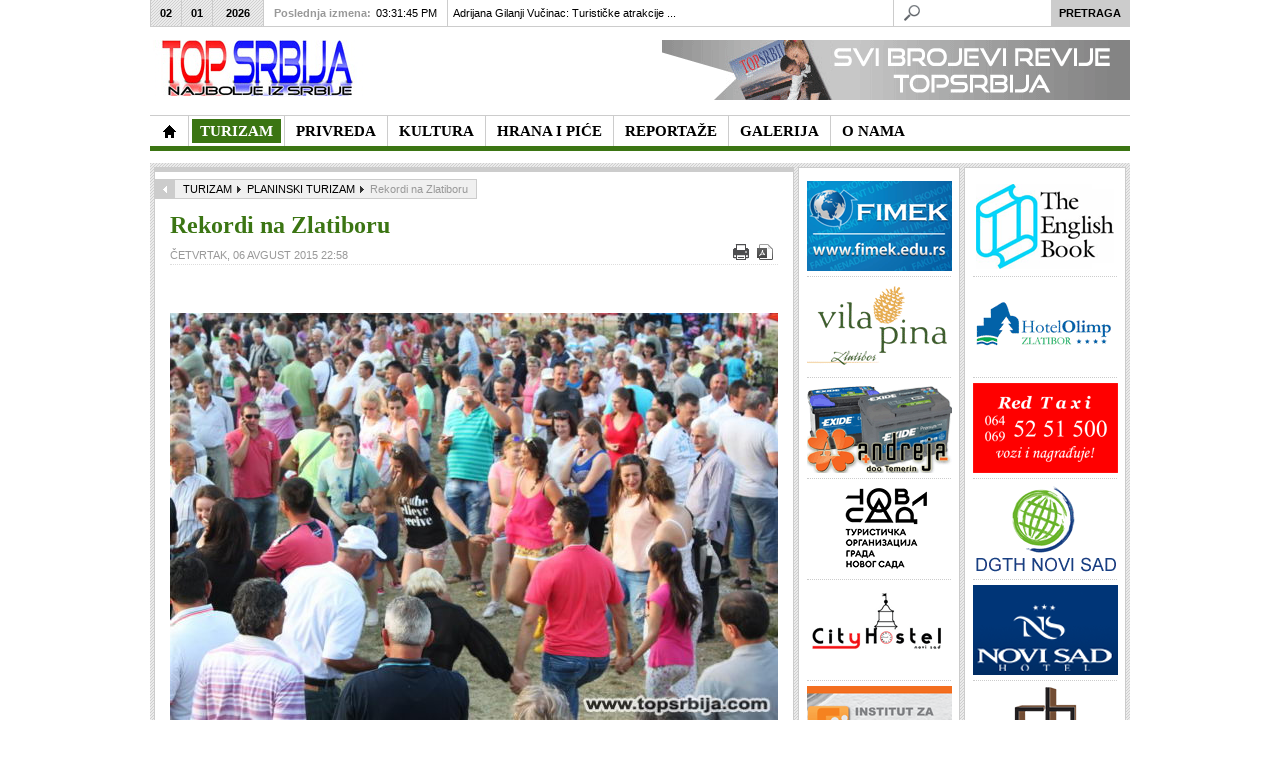

--- FILE ---
content_type: text/html; charset=utf-8
request_url: https://www.topsrbija.com/index.php?option=com_content&view=article&id=5837:rekordi-na-zlatiboru&catid=317:planinski-turizam&Itemid=557
body_size: 14145
content:
<!DOCTYPE html PUBLIC "-//W3C//DTD XHTML 1.0 Transitional//EN" "http://www.w3.org/TR/xhtml1/DTD/xhtml1-transitional.dtd">

<html xmlns="http://www.w3.org/1999/xhtml" xml:lang="sr-yu" lang="sr-yu">

<head><link rel="stylesheet" type="text/css" href="/plugins/editors/jckeditor/typography/typography.php"/>
	<script type="text/javascript">
var siteurl='/';
var tmplurl='/templates/ja_teline_iv/';
var isRTL = false;
</script>

  <meta http-equiv="content-type" content="text/html; charset=utf-8" />
  <meta name="robots" content="index, follow" />
  <meta name="keywords" content="Top Srbija, topsrbija, najbolje, najbolji, srbiji, turizam, hrana, pice, kultura, privreda" />
  <meta name="title" content="Rekordi na Zlatiboru" />
  <meta name="description" content=" Spas od vrućine koja je na Zlatiboru mnogo podnošljivija,  jer je temperature čak za 10 stepeni manja nego u gradu,  potražili su brojni turisti.  Mnogi od njih došli su da uživaju u šetnji i" />
  <meta name="generator" content="Joomla! 1.5 - Open Source Content Management" />
  <title>Rekordi na Zlatiboru</title>
  <link rel="stylesheet" href="/index.php?jat3action=gzip&amp;jatype=css&amp;jafile=t3-assets%2Fcss1f3f8.css&amp;option=com_content&amp;Itemid=557" type="text/css" />
  <link rel="stylesheet" href="/index.php?jat3action=gzip&amp;jatype=css&amp;jafile=t3-assets%2Fcssbaced.css%3Fv%3D3&amp;option=com_content&amp;Itemid=557" type="text/css" />
  <script type="text/javascript" src="/t3-assets/js47c67.js"></script>




<link href="/templates/ja_teline_iv/images/favicon.ico" rel="shortcut icon" type="image/x-icon" />
		
	<link rel="stylesheet" type="text/css" href="http://fonts.googleapis.com/css?family=Droid+Serif|OFL+Sorts+Mill+Goudy+TT" />

<style type="text/css">
/*dynamic css*/
	#ja-splitmenu,
	#jasdl-mainnav,
	#ja-cssmenu li,
	#ja-megamenu ul.level0
	{font-family: 'OFL Sorts Mill Goudy TT';}
	div.ja-moduletable h3, div.moduletable h3,
	div.ja-module h3, div.module h3
	{font-family: 'Droid Serif';text-align: center;}

	body.bd .main {width: 980;}
	body.bd #ja-wrapper {min-width: 980;}
</style>
	<script type="text/javascript" > var GB_ROOT_DIR = "https://www.topsrbija.com/plugins/system/plg_japopup/greybox/"; </script>
<script src="https://www.topsrbija.com/plugins/system/plg_japopup/greybox/js/AJS.js" type="text/javascript" ></script>
<script src="https://www.topsrbija.com/plugins/system/plg_japopup/greybox/js/AJS_fx.js" type="text/javascript" ></script>
<script src="https://www.topsrbija.com/plugins/system/plg_japopup/greybox/js/gb_scripts.js" type="text/javascript" ></script>
<link href="https://www.topsrbija.com/plugins/system/plg_japopup/greybox/css/gb_styles.css" type="text/css" rel="stylesheet" />
</head>

<body id="bd" class="bd fs3 com_content">
<div id="ja-wrapper">
	<a name="Top" id="Top"></a>
	
					<div id="ja-header" class="wrap ">		
				
			
					<div class="main clearfix">
		
				
		<h1 class="logo"><a href="http://topsrbija.com" style="display:none;">- NAJBOLJE IZ SRBIJE -</a>
		<a href="/index.php" title="Top Srbija"><span>Top Srbija</span></a>
	</h1>
		
	<div class="ja-header-r">
		<p>
	<a href="http://www.topsrbija.com/index.php?option=com_content&amp;view=article&amp;id=2722&amp;Itemid=391" target="_self" title=""><img alt="Predstavljamo najbolje iz oblasti privrede, turizma, hrane i pića, kulture, donosimo interesantne reportaže uz veliki broj fotografija u našoj galeriji. Posetite nas!" border="0" src="/images/banners/baner-ts8a.gif" style="float: right; border: 0pt none;" /></a></p>
	</div>		 
		
				
					</div>
		
			
				</div>		
				<div id="ja-topmegamenu" class="wrap ">		
				
			
					<div class="main clearfix">
		
				
		<div id="ja-topnav" class="clearfix">
	</div>
		 
		
				
					</div>
		
			
				</div>				<div id="ja-mainnav" class="wrap ">		
				
			
					<div class="main clearfix">
		
				
		<div class="ja-megamenu clearfix" id="ja-megamenu">
<ul class="megamenu level0"><li  class="mega first home"><a href="/"  class="mega first home" id="menu371" title="TopSrbija - Najbolje iz Srbije"><span class="menu-title">TopSrbija - Najbolje iz Srbije</span></a></li><li  class="mega haschild active"><a href="/index.php?option=com_content&amp;view=section&amp;layout=blog&amp;id=13&amp;Itemid=457"  class="mega haschild active" id="menu457" title="TURIZAM"><span class="menu-title">TURIZAM</span></a><div class="childcontent cols3 ">
<div class="childcontent-inner-wrap">
<div class="childcontent-inner clearfix" style="width: 600px;"><div class="megacol column1 first" style="width: 200px;"><ul class="megamenu level1"><li  class="mega first"><a href="/index.php?option=com_content&amp;view=category&amp;layout=blog&amp;id=294&amp;Itemid=554"  class="mega first" id="menu554" title="TURISTIČKE ORGANIZACIJE"><span class="menu-title">TURISTIČKE ORGANIZACIJE</span></a></li><li  class="mega active"><a href="/index.php?option=com_content&amp;view=category&amp;layout=blog&amp;id=317&amp;Itemid=557"  class="mega active" id="menu557" title="PLANINSKI TURIZAM"><span class="menu-title">PLANINSKI TURIZAM</span></a></li></ul></div><div class="megacol column2" style="width: 200px;"><ul class="megamenu level1"><li  class="mega first"><a href="/index.php?option=com_content&amp;view=category&amp;layout=blog&amp;id=300&amp;Itemid=553"  class="mega first" id="menu553" title="BANJE"><span class="menu-title">BANJE</span></a></li><li  class="mega"><a href="/index.php?option=com_content&amp;view=category&amp;layout=blog&amp;id=319&amp;Itemid=558"  class="mega" id="menu558" title="SEOSKI TURIZAM"><span class="menu-title">SEOSKI TURIZAM</span></a></li></ul></div><div class="megacol column3 last" style="width: 200px;"><ul class="megamenu level1"><li  class="mega first"><a href="/index.php?option=com_content&amp;view=category&amp;layout=blog&amp;id=307&amp;Itemid=556"  class="mega first" id="menu556" title="HOTELI"><span class="menu-title">HOTELI</span></a></li><li  class="mega"><a href="/index.php?option=com_content&amp;view=category&amp;layout=blog&amp;id=321&amp;Itemid=559"  class="mega" id="menu559" title="ZDRAVSTVENI TURIZAM"><span class="menu-title">ZDRAVSTVENI TURIZAM</span></a></li></ul></div></div>
</div></div></li><li  class="mega haschild"><a href="/index.php?option=com_content&amp;view=section&amp;layout=blog&amp;id=14&amp;Itemid=419"  class="mega haschild" id="menu419" title="PRIVREDA"><span class="menu-title">PRIVREDA</span></a><div class="childcontent cols3 ">
<div class="childcontent-inner-wrap">
<div class="childcontent-inner clearfix" style="width: 600px;"><div class="megacol column1 first" style="width: 200px;"><ul class="megamenu level1"><li  class="mega first"><a href="/index.php?option=com_content&amp;view=category&amp;layout=blog&amp;id=305&amp;Itemid=560"  class="mega first" id="menu560" title="INSTITUCIJE"><span class="menu-title">INSTITUCIJE</span></a></li></ul></div><div class="megacol column2" style="width: 200px;"><ul class="megamenu level1"><li  class="mega first"><a href="/index.php?option=com_content&amp;view=category&amp;layout=blog&amp;id=306&amp;Itemid=561"  class="mega first" id="menu561" title="PREDSTAVLJAMO"><span class="menu-title">PREDSTAVLJAMO</span></a></li></ul></div><div class="megacol column3 last" style="width: 200px;"><ul class="megamenu level1"><li  class="mega first"><a href="/index.php?option=com_content&amp;view=category&amp;layout=blog&amp;id=301&amp;Itemid=562"  class="mega first" id="menu562" title="FONDOVI"><span class="menu-title">FONDOVI</span></a></li></ul></div></div>
</div></div></li><li  class="mega haschild"><a href="/index.php?option=com_content&amp;view=section&amp;layout=blog&amp;id=12&amp;Itemid=414"  class="mega haschild" id="menu414" title="KULTURA"><span class="menu-title">KULTURA</span></a><div class="childcontent cols3 ">
<div class="childcontent-inner-wrap">
<div class="childcontent-inner clearfix" style="width: 600px;"><div class="megacol column1 first" style="width: 200px;"><ul class="megamenu level1"><li  class="mega first"><a href="/index.php?option=com_content&amp;view=category&amp;layout=blog&amp;id=320&amp;Itemid=563"  class="mega first" id="menu563" title="KULTURNA BAŠTINA"><span class="menu-title">KULTURNA BAŠTINA</span></a></li><li  class="mega"><a href="/index.php?option=com_content&amp;view=category&amp;layout=blog&amp;id=308&amp;Itemid=564"  class="mega" id="menu564" title="MUZIKA"><span class="menu-title">MUZIKA</span></a></li></ul></div><div class="megacol column2" style="width: 200px;"><ul class="megamenu level1"><li  class="mega first"><a href="/index.php?option=com_content&amp;view=category&amp;layout=blog&amp;id=314&amp;Itemid=565"  class="mega first" id="menu565" title="LIČNOSTI"><span class="menu-title">LIČNOSTI</span></a></li><li  class="mega"><a href="/index.php?option=com_content&amp;view=category&amp;layout=blog&amp;id=309&amp;Itemid=566"  class="mega" id="menu566" title="IZLOŽBE"><span class="menu-title">IZLOŽBE</span></a></li></ul></div><div class="megacol column3 last" style="width: 200px;"><ul class="megamenu level1"><li  class="mega first"><a href="/index.php?option=com_content&amp;view=category&amp;layout=blog&amp;id=322&amp;Itemid=567"  class="mega first" id="menu567" title="OBELEŽAVANJA"><span class="menu-title">OBELEŽAVANJA</span></a></li></ul></div></div>
</div></div></li><li  class="mega haschild"><a href="/index.php?option=com_content&amp;view=section&amp;layout=blog&amp;id=11&amp;Itemid=410"  class="mega haschild" id="menu410" title="HRANA I PIĆE"><span class="menu-title">HRANA I PIĆE</span></a><div class="childcontent cols3 ">
<div class="childcontent-inner-wrap">
<div class="childcontent-inner clearfix" style="width: 600px;"><div class="megacol column1 first" style="width: 200px;"><ul class="megamenu level1"><li  class="mega first"><a href="/index.php?option=com_content&amp;view=category&amp;layout=blog&amp;id=311&amp;Itemid=568"  class="mega first" id="menu568" title="HRANA"><span class="menu-title">HRANA</span></a></li></ul></div><div class="megacol column2" style="width: 200px;"><ul class="megamenu level1"><li  class="mega first"><a href="/index.php?option=com_content&amp;view=category&amp;layout=blog&amp;id=297&amp;Itemid=569"  class="mega first" id="menu569" title="VINO"><span class="menu-title">VINO</span></a></li></ul></div><div class="megacol column3 last" style="width: 200px;"><ul class="megamenu level1"><li  class="mega first"><a href="/index.php?option=com_content&amp;view=category&amp;layout=blog&amp;id=298&amp;Itemid=570"  class="mega first" id="menu570" title="RAKIJA"><span class="menu-title">RAKIJA</span></a></li></ul></div></div>
</div></div></li><li  class="mega haschild"><a href="/index.php?option=com_content&amp;view=section&amp;layout=blog&amp;id=16&amp;Itemid=400"  class="mega haschild" id="menu400" title="REPORTAŽE"><span class="menu-title">REPORTAŽE</span></a><div class="childcontent cols3 ">
<div class="childcontent-inner-wrap">
<div class="childcontent-inner clearfix" style="width: 600px;"><div class="megacol column1 first" style="width: 200px;"><ul class="megamenu level1"><li  class="mega first"><a href="/index.php?option=com_content&amp;view=category&amp;layout=blog&amp;id=304&amp;Itemid=571"  class="mega first" id="menu571" title="PREDSTAVLJAMO"><span class="menu-title">PREDSTAVLJAMO</span></a></li><li  class="mega"><a href="/index.php?option=com_content&amp;view=category&amp;layout=blog&amp;id=303&amp;Itemid=572"  class="mega" id="menu572" title="MANIFESTACIJE"><span class="menu-title">MANIFESTACIJE</span></a></li></ul></div><div class="megacol column2" style="width: 200px;"><ul class="megamenu level1"><li  class="mega first"><a href="/index.php?option=com_content&amp;view=category&amp;layout=blog&amp;id=310&amp;Itemid=573"  class="mega first" id="menu573" title="NAJAVA"><span class="menu-title">NAJAVA</span></a></li><li  class="mega"><a href="/index.php?option=com_content&amp;view=category&amp;layout=blog&amp;id=318&amp;Itemid=574"  class="mega" id="menu574" title="AKTUELNO"><span class="menu-title">AKTUELNO</span></a></li></ul></div><div class="megacol column3 last" style="width: 200px;"><ul class="megamenu level1"><li  class="mega first"><a href="/index.php?option=com_content&amp;view=category&amp;layout=blog&amp;id=299&amp;Itemid=575"  class="mega first" id="menu575" title="PRISUSTVOVALI SMO"><span class="menu-title">PRISUSTVOVALI SMO</span></a></li></ul></div></div>
</div></div></li><li  class="mega"><a href="/index.php?option=com_content&amp;view=category&amp;layout=blog&amp;id=312&amp;Itemid=544"  class="mega" id="menu544" title="GALERIJA"><span class="menu-title">GALERIJA</span></a></li><li  class="mega last"><a href="/index.php?option=com_content&amp;view=article&amp;id=1555&amp;Itemid=391"  class="mega last" id="menu391" title="O NAMA"><span class="menu-title">O NAMA</span></a></li></ul>
</div>			<script type="text/javascript">
			var megamenu = new jaMegaMenuMoo ('ja-megamenu', {
				'bgopacity': 0, 
				'delayHide': 300, 
				'slide': 0, 
				'fading': 0,
				'direction':'down',
				'action':'mouseover',
				'tips': false,
				'duration': 300,
				'hidestyle': 'fastwhenshow'
			});			
			</script>
			<!-- jdoc:include type="menu" level="0" / -->

<ul class="no-display">
    <li><a href="#ja-content" title="Skip to content">Skip to content</a></li>
</ul>		 
		
				
					</div>
		
			
				</div>		
								<div id="ja-topbar" class="wrap ">		
				
			
					<div class="main clearfix">
		
				
		<p class="ja-day clearfix">
	  <span class="day">Sun</span><span class="month">02</span><span class="date">01</span><span class="year">2026</span>	</p>
	 
	<p class="ja-updatetime"><span>Poslednja izmena:</span><em>03:31:45 PM</em></p>
	
			


	<div   id="jalh-modid218" class="ja-headlines ">
		<div style="white-space:nowrap; " id="jahl-wapper-items-jalh-modid218">
		<!-- HEADLINE CONTENT -->
		
		
				<div class="ja-headlines-item jahl-verticald" style="visibility:visible">
					<a  title="&nbsp;&nbsp;&nbsp;&nbsp;&nbsp;&nbsp;&nbsp;&nbsp;&nbsp;&nbsp;&nbsp; Turistička organizacija opštine Temerin (TOOT) je u punom sastavu podržala dešavanja u nikada punijem Sportskom centru Temerina povodom XXVIII Međunarodnog januarskog sajma vina održanog 24. januara u organizaciji udruženja �..."  href="/index.php?option=com_content&amp;view=article&amp;id=12506:adrijana-gilanji-vuinac-turistike-atrakcije-temerina-koje-treba-da-otkrijete-&amp;catid=294:to&amp;Itemid=554"><span>Adrijana Gilanji Vučinac: Turističke atrakcije ...</span>
					</a> 
				</div>
		
				<div class="ja-headlines-item jahl-verticald" style="visibility:hidden">
					<a  title="&nbsp;&nbsp;&nbsp;&nbsp;&nbsp;&nbsp;&nbsp;&nbsp;&nbsp;&nbsp;&nbsp; Mirko Marić, predsednik Udruženja vinogradara i voćara "Stari podrumi" iz Crvenke, opština Kula, kao iskusan vinar, sa svojim prijateljima redovan je učesnik Međunarodnog januarskog sajma vina u Temerinu, koji je i ove 2026. go..."  href="/index.php?option=com_content&amp;view=article&amp;id=12505:mirko-mari-najavio-otvaranje-idealnih-vinskih-mesta-crvenkinih-vinskih-podruma-&amp;catid=297:vino&amp;Itemid=569"><span>Mirko Marić najavio otvaranje Idealnih vinskih m...</span>
					</a> 
				</div>
		
				<div class="ja-headlines-item jahl-verticald" style="visibility:hidden">
					<a  title="&nbsp;&nbsp;&nbsp;&nbsp;&nbsp;&nbsp;&nbsp;&nbsp;&nbsp;&nbsp;&nbsp; Milan Jarić, zamenik pokrajinskog sekretara za privredu i turizam je ispred Pokrajinskog sekretarijata posetio 28. Međunarodni januarski sajam vina u organizaciji udruženja “Društva prijatelja bašte” u Temerinu, održan u su..."  href="/index.php?option=com_content&amp;view=article&amp;id=12504:milan-jari-sajam-vina-u-temerinu-je-manifestacija-uivanja-u-dobrim-ukusima&amp;catid=297:vino&amp;Itemid=569"><span>Milan Jarić: Sajam vina u Temerinu je manifestac...</span>
					</a> 
				</div>
		
				<div class="ja-headlines-item jahl-verticald" style="visibility:hidden">
					<a  title="&nbsp;&nbsp;&nbsp;&nbsp;&nbsp;&nbsp;&nbsp;&nbsp;&nbsp;&nbsp;&nbsp; Svaka vinska godina u Srbiji započinje prvim vinskim sajmom u Temerinu, ove godine održanom 24. januara u Sportskom centru Temerin. XXVIII Međunarodni januarski sajam vina u organizaciji Udruženja “Društva prijatelja bašte”..."  href="/index.php?option=com_content&amp;view=article&amp;id=12503:ak-260-zlatnih-medalja-od-611-uzoraka-vina-na-xxviii-meunarodnom-sajmu-vina-u-temerinu-&amp;catid=297:vino&amp;Itemid=569"><span>Čak 260 zlatnih medalja od 611 uzoraka vina na X...</span>
					</a> 
				</div>
		
				<div class="ja-headlines-item jahl-verticald" style="visibility:hidden">
					<a  title="&nbsp;&nbsp;&nbsp;&nbsp;&nbsp;&nbsp;&nbsp;&nbsp; Palata pravosuđa u Zrenjaninu - monumentalni simbol zakona i reda

	&nbsp;&nbsp;&nbsp;&nbsp;&nbsp;&nbsp;&nbsp;&nbsp;&nbsp;&nbsp;&nbsp; Na obali Begeja, u okviru zaštićenog starog gradskog jezgra Zrenjanina, uzdiže se Palata pravosuđa - jedno od..."  href="/index.php?option=com_content&amp;view=article&amp;id=12501:reprezentativna-zdanja-grada-zrenjanina&amp;catid=294:to&amp;Itemid=554"><span>Reprezentativna zdanja grada Zrenjanina</span>
					</a> 
				</div>
		
				<div class="ja-headlines-item jahl-verticald" style="visibility:hidden">
					<a  title="&nbsp;&nbsp;&nbsp;&nbsp;&nbsp;&nbsp;&nbsp;&nbsp;&nbsp;&nbsp;&nbsp; Ljubiteljima istorije, kulture, prirode i tradicije Donjeg Srema dostupan je novi sajt Turističke organizacije opštine Pećinci – Visit Pećinci."  href="/index.php?option=com_content&amp;view=article&amp;id=12500:dostupan-je-novi-sajt-turistike-organizacije-optine-peinci-wwwvisitpecincirs-&amp;catid=294:to&amp;Itemid=554"><span>Dostupan je novi sajt Turističke organizacije op...</span>
					</a> 
				</div>
		
				<div class="ja-headlines-item jahl-verticald" style="visibility:hidden">
					<a  title="&nbsp;&nbsp;&nbsp;&nbsp;&nbsp;&nbsp;&nbsp;&nbsp;&nbsp;&nbsp;&nbsp; Poslenjih dana stare, 2025. godine, Zrenjanin - Prestonica kulture Srbije 2025. privela je kraju svoje projekte koji su obeležili prethodni period. Kao i ranijih godina, osim da bi ispoštovali kolege i promocije uobičajenih turist..."  href="/index.php?option=com_content&amp;view=article&amp;id=12499:zrenjanin-u-titularnoj-godini-kulturne-prestonice-srbije-&amp;catid=294:to&amp;Itemid=554"><span>Zrenjanin u titularnoj godini kulturne prestonice...</span>
					</a> 
				</div>
		
				<div class="ja-headlines-item jahl-verticald" style="visibility:hidden">
					<a  title="&nbsp;&nbsp;&nbsp;&nbsp;&nbsp;&nbsp;&nbsp;&nbsp;&nbsp;&nbsp;&nbsp; Zrenjanin je tokom 2025. godine, kao Prestonica kulture Srbije, započeo kreiranje novog kulturnog identiteta grada. Od početka godine institucije, umetnici i organizacije zajedno su stvarali sadržaje koji su obuhvatili pozorište,..."  href="/index.php?option=com_content&amp;view=article&amp;id=12498:kultura-kao-pokreta-kako-je-zrenjanin-2025-promenio-ritam-grada&amp;catid=320:manastiri&amp;Itemid=563"><span>Kultura kao pokretač: Kako je Zrenjanin 2025. pr...</span>
					</a> 
				</div>
		
				<div class="ja-headlines-item jahl-verticald" style="visibility:hidden">
					<a  title="&nbsp;&nbsp;&nbsp;&nbsp;&nbsp;&nbsp;&nbsp;&nbsp;&nbsp;&nbsp;&nbsp; Edukacija, razmena znanja, učenje na praktičnim iskustvima od velikog su značaja kako bi se prevazilazili izazovi koji postoje na tržištu agrobiznisa, i generalno u ekonomiji. Privedne komore Vojvodine (PKV) kao važnu ističe s..."  href="/index.php?option=com_content&amp;view=article&amp;id=12497:dunavska-farma-novi-robni-znak&amp;catid=305:institucije&amp;Itemid=560"><span>Dunavska farma - novi robni znak</span>
					</a> 
				</div>
		
				<div class="ja-headlines-item jahl-verticald" style="visibility:hidden">
					<a  title="&nbsp;&nbsp;&nbsp;&nbsp;&nbsp;&nbsp;&nbsp;&nbsp;&nbsp;&nbsp;&nbsp; Turistička organizacija Zlatibor nalazi se među apsolutnim liderima digitalne promocije u Srbiji sa više od 100.000 pratilaca na 3 društvene mreže. Izuzetni rezultati koji se beleže na društvenim mrežama potvrđuju poziciju T..."  href="/index.php?option=com_content&amp;view=article&amp;id=12496:turistika-organizacija-zlatibor-meu-apsolutnim-liderima-digitalne-promocije-u-srbiji&amp;catid=317:planinski-turizam&amp;Itemid=557"><span>Turistička organizacija Zlatibor među apsolutni...</span>
					</a> 
				</div>
		
				<div class="ja-headlines-item jahl-verticald" style="visibility:hidden">
					<a  title="&nbsp;&nbsp;&nbsp;&nbsp;&nbsp;&nbsp;&nbsp;&nbsp;&nbsp;&nbsp;&nbsp; Organizatori Međunrodnog januarskog sajma vina, Udruženje&nbsp;DRUŠTVO PRIJATELJA BAŠTE TEMERIN, poziva sve vinogradare, vinare i ljubitelje ovog plemenitog pića da učestvuju i posete jedan od najvećih sajmova vina u regionu."  href="/index.php?option=com_content&amp;view=article&amp;id=12495:pozvani-ste-na-xxviii-meunarodni-januarski-sajam-vina-u-temerinu-24-januara&amp;catid=297:vino&amp;Itemid=569"><span>Pozvani ste na XXVIII Međunarodni januarski saja...</span>
					</a> 
				</div>
		
				<div class="ja-headlines-item jahl-verticald" style="visibility:hidden">
					<a  title="&nbsp;&nbsp;&nbsp;&nbsp;&nbsp;&nbsp;&nbsp;&nbsp;&nbsp;&nbsp;&nbsp; Put odjedne od najlepših boutique vinarije do kuće vina koja uspostavlja najsavremenije svetske modele vinskog turizma - vinarije Veritas Ćuković, prešla je za deceniju i po. Po oceni vinskih stručnjaka to je kratko vreme, sumi..."  href="/index.php?option=com_content&amp;view=article&amp;id=12494:vinarija-veritas-ukovi-kreacija-novog-iskustva-i-promene-u-turistikoj-ponudi&amp;catid=297:vino&amp;Itemid=569"><span>Vinarija Veritas Ćuković: Kreacija novog iskust...</span>
					</a> 
				</div>
		
				<div class="ja-headlines-item jahl-verticald" style="visibility:hidden">
					<a  title="&nbsp;&nbsp;&nbsp;&nbsp;&nbsp;&nbsp;&nbsp;&nbsp; - Svaki grad se razvija na bazi svojih privrednih aktivnosti a integralni deo sremskokarlovačke privrede je turizam. Čak, usudio bih se da kažem, temelj razvoja grada, zbog čega je Turistička organizacija opštine Sremskih Karlovaca od strateško..."  href="/index.php?option=com_content&amp;view=article&amp;id=12493:nova-dimenzija-turistike-privrede-&amp;catid=294:to&amp;Itemid=554"><span>Nova dimenzija turističke privrede  </span>
					</a> 
				</div>
		
				<div class="ja-headlines-item jahl-verticald" style="visibility:hidden">
					<a  title="&nbsp;&nbsp;&nbsp;&nbsp;&nbsp;&nbsp;&nbsp;&nbsp;&nbsp;&nbsp;&nbsp; Subotica je jedan od turistički najatraktivnijih gradova u Srbiji: po svojoj istoriji, vrednim i u arhitektonskom smislu značajnim građevinama, kulturnim obeležjima, svom okruženju i položaju, negovanju tradicije, gastronomiji,..."  href="/index.php?option=com_content&amp;view=article&amp;id=12492:subotica-grad-istaknutih-razliitosti-i-prepoznatljivog-imida-&amp;catid=294:to&amp;Itemid=554"><span>Subotica - grad istaknutih različitosti i prepoz...</span>
					</a> 
				</div>
		
				<div class="ja-headlines-item jahl-verticald" style="visibility:hidden">
					<a  title="&nbsp;&nbsp;&nbsp;&nbsp;&nbsp;&nbsp;&nbsp;&nbsp;&nbsp;&nbsp;&nbsp; Za Vršac kažu da je poseban grad, mesto na kojem se prisustvo čoveka beleži od praistorije, gde se spaja ravnica i planina, čiji je simbol KULA (iz XV veka) i čije je drugo ime “Grad pod Kulom”, smešten na Vršačkom bregu..."  href="/index.php?option=com_content&amp;view=article&amp;id=12490:otkrij-neotkriveno-lice-vrca-grada-ljubavi-vetra-i-vina&amp;catid=294:to&amp;Itemid=554"><span>Otkrij neotkriveno lice Vršca - grada ljubavi, v...</span>
					</a> 
				</div>
		
				<div class="ja-headlines-item jahl-verticald" style="visibility:hidden">
					<a  title="&nbsp;&nbsp;&nbsp;&nbsp;&nbsp;&nbsp;&nbsp;&nbsp;&nbsp;&nbsp;&nbsp; Opština Žabalj se strateški pozicionira kao sredina koja ne čeka priliku, već je sistematski gradi. Kroz savremeni turistički koncept Explore Žabalj, lokalni potencijali su objedinjeni u jasnu, tematski strukturisanu i međuna..."  href="/index.php?option=com_content&amp;view=article&amp;id=12489:explore-abalj-lokalna-ponuda-spremna-za-globalnu-publiku&amp;catid=294:to&amp;Itemid=554"><span>Explore Žabalj - lokalna ponuda spremna za globa...</span>
					</a> 
				</div>
		
				<div class="ja-headlines-item jahl-verticald" style="visibility:hidden">
					<a  title="&nbsp;&nbsp;&nbsp;&nbsp;&nbsp;&nbsp;&nbsp;&nbsp;&nbsp;&nbsp;&nbsp; Turistička organizacija Vojvodine je i tokom 2025. godine, aktivno radila na promociji destinacije i unapređenju turističke ponude AP Vojvodine. Turistički sadržaji Vojvodine predstavljeni su na brojnim domaćim i međunarodnim ..."  href="/index.php?option=com_content&amp;view=article&amp;id=12488:novim-vizuelnim-identitetom-turistika-organizacija-vojvodine-blia-turistima&amp;catid=294:to&amp;Itemid=554"><span>Novim vizuelnim identitetom Turistička organizac...</span>
					</a> 
				</div>
		
				<div class="ja-headlines-item jahl-verticald" style="visibility:hidden">
					<a  title="&nbsp;&nbsp;&nbsp;&nbsp;&nbsp;&nbsp;&nbsp;&nbsp;&nbsp;&nbsp;&nbsp; Sremski Karlovci,&nbsp;poznati po rodnim vinogradima i vinskim podrumima, velelepnim zdanjimabarokne arhitekture, duhovnom pravoslavnom nasleđu ("Srpski Sion"), tradiciji stvaranoj vekovima, na obroncima NP ”Fruška gora” i desn..."  href="/index.php?option=com_content&amp;view=article&amp;id=12487:sremski-karlovci-zasluuju-jo-vie-i-jo-bolje-&amp;catid=294:to&amp;Itemid=554"><span>Sremski Karlovci zaslužuju još više i još bol...</span>
					</a> 
				</div>
		
				<div class="ja-headlines-item jahl-verticald" style="visibility:hidden">
					<a  title="&nbsp;&nbsp;&nbsp;&nbsp;&nbsp;&nbsp;&nbsp;&nbsp;&nbsp;&nbsp;&nbsp; Medijsku nagradu za afirmaciju udruživanja u oblasti zadrugarstva koju pred kraj svake kalendarske godine dodeljuje Zadružni savez Vojvodine, ponela je mr Ljiiljana Petrović Vasić, magistra ekonomskih nauka (Poslovne finansije i ..."  href="/index.php?option=com_content&amp;view=article&amp;id=12486:mr-ljiljana-petrovi-vasi-novinarka-godine-u-izboru-zadrunog-saveza-vojvodine&amp;catid=305:institucije&amp;Itemid=560"><span>Mr Ljiljana Petrović Vasić - novinarka godine u...</span>
					</a> 
				</div>
		
				<div class="ja-headlines-item jahl-verticald" style="visibility:hidden">
					<a  title="&nbsp;&nbsp;&nbsp;&nbsp;&nbsp;&nbsp;&nbsp;&nbsp;&nbsp;&nbsp;&nbsp; Na tradicionalnom godišnjem skupu Zadružnog saveza Vojvodine (ZSV) koji se održava pred kraj godine uz prisustvo najuspešnijih predstavnika zadrugarstva, poslovnih partnera, uvaženih profesora/stručnjaka, predstavnika medija, p..."  href="/index.php?option=com_content&amp;view=article&amp;id=12485:predragu-uroviu-itopromet-mlin-ad-senta-plaketa-zsv-radislav-jovanov&amp;catid=305:institucije&amp;Itemid=560"><span>Predragu Đuroviću, Žitopromet Mlin AD Senta, p...</span>
					</a> 
				</div>
		
				<div class="ja-headlines-item jahl-verticald" style="visibility:hidden">
					<a  title="&nbsp;&nbsp;&nbsp;&nbsp;&nbsp;&nbsp;&nbsp;&nbsp;&nbsp;&nbsp;&nbsp; Tradicionalni godišnji skup Zadružnog saveza Vojvodine (ZSV) se u svojoj dosadašnjoj praksi potvrdio kao uspešno organizovan sistem i stub razvoja agrara. Održava se pred kraj godine kako bi se uz najuspešnije predstavnike zadr..."  href="/index.php?option=com_content&amp;view=article&amp;id=12484:godinji-skup-zsv-zadruge-grade-bolji-svet-&amp;catid=305:institucije&amp;Itemid=560"><span>Godišnji skup ZSV: Zadruge grade bolji svet	</span>
					</a> 
				</div>
		
				<div class="ja-headlines-item jahl-verticald" style="visibility:hidden">
					<a  title="&nbsp;&nbsp;&nbsp;&nbsp;&nbsp;&nbsp;&nbsp;&nbsp; - Uvek mi je zadovoljstvo da predstavim uspešne bivše studente FIMEK-a, Univerziteta Privredna akademija u Novom Sadu, kao što je ing. Nenad Kovačić, koji je uspešno odbranio master rad na temu - Razvoj intiligentnog multifunkcionalnog uređaja ..."  href="/index.php?option=com_content&amp;view=article&amp;id=12483:fimek-mladi-inovatori-kreiraju-budunost-sveta-&amp;catid=305:institucije&amp;Itemid=560"><span>FIMEK: Mladi inovatori kreiraju budućnost sveta </span>
					</a> 
				</div>
		
				<div class="ja-headlines-item jahl-verticald" style="visibility:hidden">
					<a  title="&nbsp;&nbsp;&nbsp;&nbsp;&nbsp;&nbsp;&nbsp;&nbsp;&nbsp;&nbsp;&nbsp; Na kraju svake kalendarske godine, Kulturno-prosvetno društvo “Jednota” iz Gložana, priređuje Božićno-novogodišnji koncert u susret praznikakojima se slavi rođenje Isusa Hristai raskošnom igrom i pesmom simbolično opraš..."  href="/index.php?option=com_content&amp;view=article&amp;id=12482:praznina-etnja-kpd-jednota-kroz-narodne-igre-i-pesme&amp;catid=304:predstavljamo&amp;Itemid=571"><span>Praznična šetnja KPD Jednota kroz narodne igre ...</span>
					</a> 
				</div>
		
				<div class="ja-headlines-item jahl-verticald" style="visibility:hidden">
					<a  title="&nbsp;&nbsp;&nbsp;&nbsp;&nbsp;&nbsp;&nbsp;&nbsp;&nbsp;&nbsp;&nbsp; Turistička organizacija opštine Pećinci, u Etno kući “Putnik” u Kupinovu, organizovala je edukativne radionice o značaju tradicionalne arhitekture, koje se sprovode u okviru projekta „Primena tradicionalnih zanatskih metod..."  href="/index.php?option=com_content&amp;view=article&amp;id=12481:too-peinci-edukativnim-radionicama-o-znaaju-tradicionalne-arhitekture&amp;catid=294:to&amp;Itemid=554"><span>TOO Pećinci edukativnim radionicama o značaju t...</span>
					</a> 
				</div>
		
				<div class="ja-headlines-item jahl-verticald" style="visibility:hidden">
					<a  title="&nbsp;&nbsp;&nbsp;&nbsp;&nbsp;&nbsp;&nbsp;&nbsp;&nbsp;&nbsp;&nbsp; Naselje Kelebija, nekada pusta (pustara), pominje se 1297. godine kao Kelym, smešteno tik uz srpsko-mađarski granični prelaz Kelebija - Tompa, 11 km od Subotice. Ovo je šumski i peščarski kraj, kojim na zapadnom delu preovladav..."  href="/index.php?option=com_content&amp;view=article&amp;id=12480:muzej-koija-ergela-kelebija-sve-to-niste-znali-o-konjima-i-koijama-&amp;catid=320:manastiri&amp;Itemid=563"><span>Muzej kočija Ergela Kelebija: Sve što niste zna...</span>
					</a> 
				</div>
		
				<div class="ja-headlines-item jahl-verticald" style="visibility:hidden">
					<a  title="&nbsp;&nbsp;&nbsp;&nbsp;&nbsp;&nbsp;&nbsp;&nbsp;&nbsp;&nbsp;&nbsp; Životna i radna biografija gospodina Svetozara Ikonova vezana je za Titel u koji je došao iz Melenaca 1968. Radio je u obrazovanju, kao politički aktivista, novinar, i ma čega se latio bilo je sa žarom, tražeći za druge ne za ..."  href="/index.php?option=com_content&amp;view=article&amp;id=12479:zanimljiva-dimenzija-ivota-svetozara-ikonova-&amp;catid=314:licnosti&amp;Itemid=565"><span>Zanimljiva dimenzija života Svetozara Ikonova   </span>
					</a> 
				</div>
		
				<div class="ja-headlines-item jahl-verticald" style="visibility:hidden">
					<a  title="&nbsp;&nbsp;&nbsp;&nbsp;&nbsp;&nbsp;&nbsp;&nbsp;&nbsp;&nbsp;&nbsp; Dugi niz godina receptivne turističke agencije, koje se bave dovođenjem stranih turista u Srbiju i na Balkan, posvećeno rade na organizaciji kulturnih, adrenalinskih i avanturističkih tura, nalaženju destinacija za odmor u seosk..."  href="/index.php?option=com_content&amp;view=article&amp;id=12478:vuk-tours-promocija-srbije-i-balkana-po-meri-stranih-turista&amp;catid=294:to&amp;Itemid=554"><span>Vuk Tours: Promocija Srbije i Balkana po meri str...</span>
					</a> 
				</div>
		
				<div class="ja-headlines-item jahl-verticald" style="visibility:hidden">
					<a  title="Publika je imala glavnu reč i izabrala najbolje

	&nbsp;&nbsp;&nbsp;&nbsp;&nbsp;&nbsp;&nbsp;&nbsp;&nbsp;&nbsp;&nbsp; &nbsp;Dobitnik nagrade “Turistički cvet” za 2025., je Turistička organizacija grada Subotice, najbolja u kategoriji turističke organiizacije u Srbiji. U obrazloženju se nav..."  href="/index.php?option=com_content&amp;view=article&amp;id=12477:turistiki-cvet-2025-za-turistiku-organizaciju-grada-subotice&amp;catid=294:to&amp;Itemid=554"><span>Turistički cvet 2025. za Turističku organizacij...</span>
					</a> 
				</div>
		
				<div class="ja-headlines-item jahl-verticald" style="visibility:hidden">
					<a  title="PMF -zajednica znanja, ljudi i ideja koje povezuju nauku i društvo

	Godišnji sastanak Marketinškog tima Prirodno-matematičkog fakulteta Univerziteta u Novom Sadu, održan 17. decembra, bio je mnogo više od formalnog pregleda aktivnosti u godini na izmaku. U susret izazovima koji su obeležil..."  href="/index.php?option=com_content&amp;view=article&amp;id=12476:samo-prirodno-na-pmf-u&amp;catid=305:institucije&amp;Itemid=560"><span>Samo prirodno na PMF-u</span>
					</a> 
				</div>
		
				<div class="ja-headlines-item jahl-verticald" style="visibility:hidden">
					<a  title="&nbsp;&nbsp;&nbsp;&nbsp;&nbsp;&nbsp;&nbsp;&nbsp;&nbsp;&nbsp;&nbsp;&nbsp;&nbsp;&nbsp;&nbsp; V Konferencija “Poljoprivrednik nove generacije“ u organizaciji istoimenog udruženja i podršku više od 50 agrarnih kompanija, održana je u utorak, 16. decembra, u Kongresnom centru „Master“ Novosad..."  href="/index.php?option=com_content&amp;view=article&amp;id=12475:budunost-je-na-poljoprivrednicima-nove-generacije&amp;catid=305:institucije&amp;Itemid=560"><span>Budućnost je na poljoprivrednicima nove generaci...</span>
					</a> 
				</div>
		
		
		<!-- //HEADLINE CONTENT -->
		</div>	
	</div>

<script type="text/javascript">
/* <![CDATA[ */
	//$(window).addEvent('domready', function(){
		// options setting
		var options = { box:$('jalh-modid218'), 
						items: $$('#jalh-modid218 .ja-headlines-item'), 
						mode: 'verticald', 
						wrapper:$('jahl-wapper-items-jalh-modid218'),
						buttons:{next: $$('.ja-headelines-next'), previous: $$('.ja-headelines-pre')},
						interval:3000,
						fxOptions : { duration: 400,
									  transition: Fx.Transitions.linear ,
									  wait: false }	};
 
		var jahl = new JANewSticker( options );						  
	// });
/* ]]> */	
</script>
		
		<div id="ja-search">
		
<form action="index.php"  method="post" class="search">
	<label for="mod_search_searchword">
		Pretraga	</label>
	<input name="searchword" id="mod_search_searchword" class="inputbox" type="text" size="25" value="" /><input type="submit" value="Pretraga" class="button"/>	<input type="hidden" name="option" value="com_search" />
	<input type="hidden" name="task"   value="search" />
</form>

	</div>		 
		
				
					</div>
		
			
				</div>		
				
	<!-- MAIN CONTAINER -->
	<div id="ja-container" class="wrap ja-r2">
					
			
					<div class="main">
		
				
		 
			<div class="main-inner1 clearfix">
				<div id="ja-mainbody" style="width:66%">
			<!-- CONTENT -->
			<div id="ja-main" style="width:100%">
			<div class="inner clearfix">
				
				
				
				<div id="ja-contentwrap" class="clearfix ">
					<div id="ja-content" class="column" style="width:100%">
						<div id="ja-current-content" class="column" style="width:100%">
														
														<div id="ja-content-main" class="ja-content-main clearfix">
								<div id="ja-navhelper-top">
	<div class="ja-breadcrums">
		<a href="javascript: history.go(-1)" class="ja-back-btn" title="Go back one page!"><span>Back</span></a>
		<span class="breadcrumbs pathway">
<a href="/index.php?option=com_content&amp;view=section&amp;layout=blog&amp;id=13&amp;Itemid=457" class="pathway">TURIZAM</a> <img src="/templates/ja_teline_iv/images/arrow.png" alt=""  /> <a href="/index.php?option=com_content&amp;view=category&amp;layout=blog&amp;id=317&amp;Itemid=557" class="pathway">PLANINSKI TURIZAM</a> <img src="/templates/ja_teline_iv/images/arrow.png" alt=""  /> <span class="name">Rekordi na Zlatiboru</span></span>
	</div>
</div>

<div class="item-page">


<h1 class="contentheading clearfix">
		<a href="/index.php?option=com_content&amp;view=article&amp;id=5837:rekordi-na-zlatiboru&amp;catid=317:planinski-turizam&amp;Itemid=557" class="contentpagetitle">
		Rekordi na Zlatiboru	</a>
	</h1>


<div class="article-tools clearfix">
	<dl class="article-info clearfix">
			<dd class="create">
						četvrtak, 06 avgust 2015 22:58		</dd>
	
		
	
		
	</dl>
	
		<ul class="actions">
					
						<li class="print-icon">
			<a href="/index.php?view=article&amp;catid=317%3Aplaninski-turizam&amp;id=5837%3Arekordi-na-zlatiboru&amp;tmpl=component&amp;print=1&amp;layout=default&amp;page=&amp;option=com_content&amp;Itemid=557" rel="nofollow" title="Štampa" onclick="window.open(this.href,'win2','status=no,toolbar=no,scrollbars=yes,titlebar=no,menubar=no,resizable=yes,width=640,height=480,directories=no,location=no'); return false;"><img src="/templates/ja_teline_iv/images/printButton.png" alt="Štampa"  /></a>			</li>
			
						<li>
			<a href="/index.php?view=article&amp;catid=317%3Aplaninski-turizam&amp;id=5837%3Arekordi-na-zlatiboru&amp;format=pdf&amp;option=com_content&amp;Itemid=557" rel="nofollow" title="PDF" onclick="window.open(this.href,'win2','status=no,toolbar=no,scrollbars=yes,titlebar=no,menubar=no,resizable=yes,width=640,height=480,directories=no,location=no'); return false;"><img src="/templates/ja_teline_iv/images/pdf_button.png" alt="PDF"  /></a>			</li>
						</ul>
		
</div>


<div class="article-content">
<div class="jv-social-share-button-contain"><div class="jv-fblike-button" style="width:480px;height:28px;"><iframe src="http://www.facebook.com/plugins/like.php?href=https%3A%2F%2Fwww.topsrbija.com%2Findex.php%3Foption%3Dcom_content%26amp%3Bview%3Darticle%26amp%3Bid%3D5837%3Arekordi-na-zlatiboru%26amp%3Bcatid%3D317%3Aplaninski-turizam%26amp%3BItemid%3D557&amp;layout=standard&amp;show_faces=true&amp;width=480&amp;action=like&amp;font=&amp;colorscheme=light&amp;height=28" scrolling="no" frameborder="0" style="border:none; overflow:hidden; width:480px; height:28px;" allowTransparency="true"></iframe></div></div><div class="ja-thumbnailwrap thumb-left" style="width: 610px;">
	<div class="ja-thumbnail clearfix">
			<div class="thumbnail" style="position:relative;z-index:2">
					
			<a class="" href="/images/1(258).JPG" title="" rel="gb_imageset[group]" >
			
			<img alt="Uz odmor i relaksacija" class="caption" src="/images/1(258).JPG" style="float: left;" title="Uz odmor i relaksacija" />

					
			</a>		
					</div>
		</div>
		
</div>

	<p>
	Spas od vrućine koja je na Zlatiboru mnogo podnošljivija, jer je temperature čak za 10 stepeni manja nego u gradu, potražili su brojni turisti. Mnogi od njih došli su da uživaju u šetnji i zlatiborskom vazduhu, mnogi na pripreme za predstojeća takmičenja, a dobar deo njih i zbog brojnih manifestacija koje u okviru Zlatiborskog kulturnog leta organizuje tamošnja Turistička organizacija.</p>

<p>
	Tako je posle Sabora trubača koji je bio tretiran kao kvalifikacioni za Guču i smotre rock zvuka – festivala Hilss Up, održan i Festival narodne muzike, na kome su nastupili mladi pevači sa svojim originalnim numerama, a u skorije vreme će, između ostalih, biti održan i festival “Licidersko srce”.<br />
	Ima pak turista koji su namerni da obiđu zlatiborska sela, izletišta ili kupališta. Tako je grupa slovenačkih turista koji su boravili u prelepom zlatiborskom auto kampu, poželela da obiđe Mačkat, prestonicu pršute, da degustira pomenute proizvode, što im je sa zadovoljstvom i vrlo uspešno, organizovala Turistička organizacija Zlatibora.<br />
	Sve ove i brojne druge aktivnosti, doprinele su da ova planinska lepotica zabeleži povećanje broja gostiju od čak 19% odsto u prvih sedam meseci u odnosu na isti period prošle godine, kao i da u julu 2015. godine ima porast broja noćenja za 15,9 odsto.<br />
	Po svemu sudeći, Zlatibor će ovogodišnju turističku sezonu završiti sa redordnim brojem zadovoljnih turista.<br />
	I dok turisti uživaju u čarima srpske slatne planine, ne mere se samo statistički podaci vezani za posećenost, već i kako ih i na koji način domaćini dočekuju. Tako je Turistička organizacija Zlatibora, tradicionalno, raspisala konkurs zа dodelu nаgrаde “Zlаtni bor” zа 2015. godinu za nаjuređenije dvorište nа Zlаtiboru, nаjuređenije dvorište u seoskom domаćinstvu, nаjboljeg izdаvаoca ležаjа nа Zlаtiboru, nаjboljeg izdаvаoca ležаjа nа selu, nаjbolji ugostiteljski objekаt (hotel, motel, pаnsion, аpаrtmаnsko nаselje, odmаrаlište… restorаn, piceriju, noćni klub, kаfe bаr…), nаjbolju turističku аgenciju (bez obzirа gde je sedište), orgаnizаciju kojа je doprinelа rаzvoju turističke ponude Zlаtiborа, nаjboljeg recepcionera, nаjboljeg kuvаra, nаjboljeg konobаra, nаjbolju spremаčicu, pojedinca koji je doprineo rаzvoju i promociji turizmа Zlаtibora.<br />
	Nаgrаde se sаstoje od prigodne stаtue i plаkete, а dodelа nаgrаdа će biti jаvnа uz prisustvo medijа, i biće sprovedenа u drugoj polovini аvgustа 2015<br />
	&nbsp;</p><div class="jv-social-share-button-contain"></div><div style="display: none;"><a title="Joomla Templates" href="http://www.zootemplate.com">Joomla Templates</a> and Joomla Extensions by ZooTemplate.Com</div></div>



</div>
							</div>
							
													</div>
						
											</div>

										
				</div>

							</div>
			</div>
			<!-- //CONTENT -->
						
		</div>
				<!-- RIGHT COLUMN--> 
		<div id="ja-right" class="column sidebar" style="width:34%">

			
						<div class="ja-colswrap clearfix ja-r2">
								<div id="ja-right1" class="ja-col ja-right1 column" style="width:50%">
						<div class="ja-moduletable moduletable_text  clearfix" id="Mod237">
						<div class="ja-box-ct clearfix">
		<div class="bannergroup_text">

<div class="banneritem_text"><a href="/index.php?option=com_banners&amp;task=click&amp;bid=14" target="_blank"><img src="https://www.topsrbija.com/images/banners/fimeklogo.png" alt="Baner" /></a><div class="clr"></div>
	</div>
<div class="banneritem_text"><a href="/index.php?option=com_banners&amp;task=click&amp;bid=15" target="_blank"><img src="https://www.topsrbija.com/images/banners/pina.gif" alt="Baner" /></a><div class="clr"></div>
	</div>
<div class="banneritem_text"><a href="/index.php?option=com_banners&amp;task=click&amp;bid=21" target="_blank"><img src="https://www.topsrbija.com/images/banners/andreja_baner.gif" alt="Baner" /></a><div class="clr"></div>
	</div>
<div class="banneritem_text"><a href="/index.php?option=com_banners&amp;task=click&amp;bid=27" target="_blank"><img src="https://www.topsrbija.com/images/banners/tons22.gif" alt="Baner" /></a><div class="clr"></div>
	</div>
<div class="banneritem_text"><a href="/index.php?option=com_banners&amp;task=click&amp;bid=29" target="_blank"><img src="https://www.topsrbija.com/images/banners/city_hostel.gif" alt="Baner" /></a><div class="clr"></div>
	</div>
<div class="banneritem_text"><a href="/index.php?option=com_banners&amp;task=click&amp;bid=33" target="_blank"><img src="https://www.topsrbija.com/images/banners/fins_logo.gif" alt="Baner" /></a><div class="clr"></div>
	</div>
<div class="banneritem_text"><a href="/index.php?option=com_banners&amp;task=click&amp;bid=39" target="_blank"><img src="https://www.topsrbija.com/images/banners/poljopri.jpg" alt="Baner" /></a><div class="clr"></div>
	</div>

</div>		</div>
    </div>
						
				</div>
				
								<div id="ja-right2" class="ja-col ja-right2 column" style="width:50%">
						<div class="ja-moduletable moduletable_text  clearfix" id="Mod38">
						<div class="ja-box-ct clearfix">
		<div class="bannergroup_text">

<div class="banneritem_text"><a href="/index.php?option=com_banners&amp;task=click&amp;bid=25" target="_blank"><img src="https://www.topsrbija.com/images/banners/english_book.gif" alt="Baner" /></a><div class="clr"></div>
	</div>
<div class="banneritem_text"><a href="/index.php?option=com_banners&amp;task=click&amp;bid=18" target="_blank"><img src="https://www.topsrbija.com/images/banners/olimp2.gif" alt="Baner" /></a><div class="clr"></div>
	</div>
<div class="banneritem_text"><a href="/index.php?option=com_banners&amp;task=click&amp;bid=22" target="_blank"><img src="https://www.topsrbija.com/images/banners/crv-taxi.gif" alt="Baner" /></a><div class="clr"></div>
	</div>
<div class="banneritem_text"><a href="/index.php?option=com_banners&amp;task=click&amp;bid=28" target="_blank"><img src="https://www.topsrbija.com/images/banners/DGTH1.gif" alt="Baner" /></a><div class="clr"></div>
	</div>
<div class="banneritem_text"><a href="/index.php?option=com_banners&amp;task=click&amp;bid=32" target="_blank"><img src="https://www.topsrbija.com/images/banners/hotelns.gif" alt="Baner" /></a><div class="clr"></div>
	</div>
<div class="banneritem_text"><a href="/index.php?option=com_banners&amp;task=click&amp;bid=35" target="_blank"><img src="https://www.topsrbija.com/images/banners/cubo_logo.png" alt="Baner" /></a><div class="clr"></div>
	</div>
<div class="banneritem_text"><a href="/index.php?option=com_banners&amp;task=click&amp;bid=36" target="_blank"><img src="https://www.topsrbija.com/images/banners/Panacomp1.gif" alt="Baner" /></a><div class="clr"></div>
	</div>

</div>		</div>
    </div>
						
				</div>
							</div>
									<div id="ja-right-mass-bottom" class="ja-mass ja-mass-bottom clearfix">
					<div class="ja-moduletable moduletable  clearfix" id="Mod290">
						<div class="ja-box-ct clearfix">
		<p style="text-align: center;">
	<a href="http://www.topsrbija.com/index.php?option=com_content&amp;view=article&amp;id=8672:gljivari-sa-sertifikatom-mikoloko-gljivarskog-saveza-srbije&amp;catid=311:hrana&amp;Itemid=568" target="_self"><img alt="" src="/images/gljivari.jpg" /></a></p>
<p style="text-align: center;">
	<a href="https://issuu.com/dobri82/docs/zadruge" target="_self"><img alt="" src="/images/zadruge.jpg" /></a></p>		</div>
    </div>
		<div class="ja-moduletable moduletable  clearfix" id="Mod289">
						<h3><span>TopSrbija Video</span></h3>
				<div class="ja-box-ct clearfix">
		<p>
	IDENTIS video</p>
<p>
	<object data="https://www.youtube.com/v/mTZmVYY4JhA?fs=1&amp;hl=en_US&amp;autoplay=0&amp;showinfo=0&amp;rel=0" height="199" type="application/x-shockwave-flash" width="310"> <param name="movie" value="https://www.youtube.com/v/mTZmVYY4JhA?fs=1&amp;hl=en_US&amp;autoplay=1&amp;showinfo=0&amp;rel=0" /> <param name="wmode" value="transparent" /> </object></p>
<p>
	Neispričana priča Josipa Lorbeka</p>
<p>
	<object data="https://www.youtube.com/v/5Yil3Q0RkbM?fs=1&amp;hl=en_US&amp;autoplay=0&amp;showinfo=0&amp;rel=0" height="199" type="application/x-shockwave-flash" width="310"> <param name="movie" value="https://www.youtube.com/v/NnD2n_NBGMg?fs=1&amp;hl=en_US&amp;autoplay=1&amp;showinfo=0&amp;rel=0" /> <param name="wmode" value="transparent" /> </object></p>
<p>
	Dve ruzice</p>
<p>
	<object data="https://www.youtube.com/v/UPdPhYinfUg&amp;t?fs=1&amp;hl=en_US&amp;autoplay=0&amp;showinfo=0&amp;rel=0" height="199" type="application/x-shockwave-flash" width="310"> <param name="movie" value="https://www.youtube.com/v/UPdPhYinfUg&amp;t?fs=1&amp;hl=en_US&amp;autoplay=1&amp;showinfo=0&amp;rel=0" /> <param name="wmode" value="transparent" /> </object></p>
<p>
	Svitac</p>
<p>
	<object data="https://www.youtube.com/v/ivZNBfuhhvM&amp;t?fs=1&amp;hl=en_US&amp;autoplay=0&amp;showinfo=0&amp;rel=0" height="199" type="application/x-shockwave-flash" width="310"> <param name="movie" value="https://www.youtube.com/v/ivZNBfuhhvM&amp;t?fs=1&amp;hl=en_US&amp;autoplay=1&amp;showinfo=0&amp;rel=0" /> <param name="wmode" value="transparent" /> </object></p>		</div>
    </div>
		<div class="ja-moduletable moduletable  clearfix" id="Mod273">
						<div class="ja-box-ct clearfix">
		<ul class="mostread">
	<li class="mostread">
		<a href="/index.php?option=com_content&amp;view=article&amp;id=12478:vuk-tours-promocija-srbije-i-balkana-po-meri-stranih-turista&amp;catid=294:to&amp;Itemid=554" class="mostread">
			Vuk Tours: Promocija Srbije i Balkana po meri stranih turista</a>
	</li>
	<li class="mostread">
		<a href="/index.php?option=com_content&amp;view=article&amp;id=12467:danilo-uzelac-tradicija-koja-se-nastavlja-&amp;catid=294:to&amp;Itemid=554" class="mostread">
			Danilo Uzelac: Tradicija koja se nastavlja      </a>
	</li>
	<li class="mostread">
		<a href="/index.php?option=com_content&amp;view=article&amp;id=12471:lepe-vesti-iz-turistikog-zrenjanina&amp;catid=294:to&amp;Itemid=554" class="mostread">
			LEPE VESTI IZ TURISTIČKOG ZRENJANINA</a>
	</li>
	<li class="mostread">
		<a href="/index.php?option=com_content&amp;view=article&amp;id=12462:boidarka-golubovi-subotica-pali-kelebija-jedinstven-doivljaj-jedinstva-razliitosti&amp;catid=294:to&amp;Itemid=554" class="mostread">
			Božidarka Golubović: Subotica - Palić - Kelebija: Jedinstven doživljaj jedinstva različitosti</a>
	</li>
	<li class="mostread">
		<a href="/index.php?option=com_content&amp;view=article&amp;id=12456:turistika-ponuda-optine-peinci-predstavljena-u-novom-sadu&amp;catid=294:to&amp;Itemid=554" class="mostread">
			Turistička ponuda opštine Pećinci predstavljena u Novom Sadu</a>
	</li>
	<li class="mostread">
		<a href="/index.php?option=com_content&amp;view=article&amp;id=12463:turistika-organizacija-vojvodine-na-meunarodnim-sajmovima-turizma&amp;catid=294:to&amp;Itemid=554" class="mostread">
			TURISTIČKA ORGANIZACIJA VOJVODINE NA MEĐUNARODNIM SAJMOVIMA TURIZMA</a>
	</li>
	<li class="mostread">
		<a href="/index.php?option=com_content&amp;view=article&amp;id=12469:zimski-festival-zimalo-u-loznici-mesec-praznine-arolije-i-zabave&amp;catid=294:to&amp;Itemid=554" class="mostread">
			Zimski festival ZimaLo u Loznici - mesec praznične čarolije i zabave</a>
	</li>
	<li class="mostread">
		<a href="/index.php?option=com_content&amp;view=article&amp;id=12464:doivite-prazninu-magiju-u-vojvodini&amp;catid=294:to&amp;Itemid=554" class="mostread">
			DOŽIVITE PRAZNIČNU MAGIJU U VOJVODINI</a>
	</li>
	<li class="mostread">
		<a href="/index.php?option=com_content&amp;view=article&amp;id=12465:novogodinji-aranmani-u-merkuru&amp;catid=321:zdravstveni-turizam&amp;Itemid=559" class="mostread">
			Novogodišnji aranžmani u Merkuru</a>
	</li>
	<li class="mostread">
		<a href="/index.php?option=com_content&amp;view=article&amp;id=12457:turistika-organizacija-subotica-organizovala-kurs-interpret-europeq-u-okviru-projekta-qmajestic-zoos&amp;catid=294:to&amp;Itemid=554" class="mostread">
			Turistička organizacija Subotica organizovala kurs “Interpret Europe&quot; u okviru projekta &quot;Majestic ZOOs”</a>
	</li>
</ul>		</div>
    </div>
				</div>
					</div>
		<!-- //RIGHT COLUMN--> 
					 
			</div>
		 
		
				
					</div>
		
			
					</div>
		<!-- //MAIN CONTAINER -->

					<div id="ja-footer" class="wrap ">		
				
			
					<div class="main">
		
				
		 
			<div class="main-inner1 clearfix">
		<div id="ja-footlogo" >
		<a href="/index.php" title="Top Srbija"><span>Top Srbija</span></a>
	</div>

		<div class="ja-footnav">
		<ul id="mainlevel-nav"><li><a href="http://www.topsrbija.com/index.php?option=com_content&amp;view=frontpage&amp;Itemid=371" class="mainlevel-nav" >TopSrbija - Najbolje iz Srbije</a></li><li><a href="/index.php?option=com_content&amp;view=section&amp;layout=blog&amp;id=13&amp;Itemid=457" class="mainlevel-nav" >TURIZAM</a></li><li><a href="/index.php?option=com_content&amp;view=section&amp;layout=blog&amp;id=14&amp;Itemid=419" class="mainlevel-nav" >PRIVREDA</a></li><li><a href="/index.php?option=com_content&amp;view=section&amp;layout=blog&amp;id=12&amp;Itemid=414" class="mainlevel-nav" >KULTURA</a></li><li><a href="/index.php?option=com_content&amp;view=section&amp;layout=blog&amp;id=11&amp;Itemid=410" class="mainlevel-nav" >HRANA I PIĆE</a></li><li><a href="/index.php?option=com_content&amp;view=section&amp;layout=blog&amp;id=16&amp;Itemid=400" class="mainlevel-nav" >REPORTAŽE</a></li><li><a href="/index.php?option=com_content&amp;view=category&amp;layout=blog&amp;id=312&amp;Itemid=544" class="mainlevel-nav" >GALERIJA</a></li><li><a href="/index.php?option=com_content&amp;view=article&amp;id=1555&amp;Itemid=391" class="mainlevel-nav" >O NAMA</a></li><li><a href="/index.php?option=com_content&amp;view=category&amp;layout=blog&amp;id=304&amp;Itemid=571" class="mainlevel-nav" >PREDSTAVLJAMO</a></li><li><a href="/index.php?option=com_content&amp;view=category&amp;layout=blog&amp;id=303&amp;Itemid=572" class="mainlevel-nav" >MANIFESTACIJE</a></li><li><a href="/index.php?option=com_content&amp;view=category&amp;layout=blog&amp;id=310&amp;Itemid=573" class="mainlevel-nav" >NAJAVA</a></li><li><a href="/index.php?option=com_content&amp;view=category&amp;layout=blog&amp;id=318&amp;Itemid=574" class="mainlevel-nav" >AKTUELNO</a></li><li><a href="/index.php?option=com_content&amp;view=category&amp;layout=blog&amp;id=299&amp;Itemid=575" class="mainlevel-nav" >PRISUSTVOVALI SMO</a></li><li><a href="/index.php?option=com_content&amp;view=category&amp;layout=blog&amp;id=311&amp;Itemid=568" class="mainlevel-nav" >HRANA</a></li><li><a href="/index.php?option=com_content&amp;view=category&amp;layout=blog&amp;id=297&amp;Itemid=569" class="mainlevel-nav" >VINO</a></li><li><a href="/index.php?option=com_content&amp;view=category&amp;layout=blog&amp;id=298&amp;Itemid=570" class="mainlevel-nav" >RAKIJA</a></li><li><a href="/index.php?option=com_content&amp;view=category&amp;layout=blog&amp;id=320&amp;Itemid=563" class="mainlevel-nav" >KULTURNA BAŠTINA</a></li><li><a href="/index.php?option=com_content&amp;view=category&amp;layout=blog&amp;id=308&amp;Itemid=564" class="mainlevel-nav" >MUZIKA</a></li><li><a href="/index.php?option=com_content&amp;view=category&amp;layout=blog&amp;id=314&amp;Itemid=565" class="mainlevel-nav" >LIČNOSTI</a></li><li><a href="/index.php?option=com_content&amp;view=category&amp;layout=blog&amp;id=309&amp;Itemid=566" class="mainlevel-nav" >IZLOŽBE</a></li><li><a href="/index.php?option=com_content&amp;view=category&amp;layout=blog&amp;id=322&amp;Itemid=567" class="mainlevel-nav" >OBELEŽAVANJA</a></li><li><a href="/index.php?option=com_content&amp;view=category&amp;layout=blog&amp;id=305&amp;Itemid=560" class="mainlevel-nav" >INSTITUCIJE</a></li><li><a href="/index.php?option=com_content&amp;view=category&amp;layout=blog&amp;id=306&amp;Itemid=561" class="mainlevel-nav" >PREDSTAVLJAMO</a></li><li><a href="/index.php?option=com_content&amp;view=category&amp;layout=blog&amp;id=301&amp;Itemid=562" class="mainlevel-nav" >FONDOVI</a></li><li><a href="/index.php?option=com_content&amp;view=category&amp;layout=blog&amp;id=294&amp;Itemid=554" class="mainlevel-nav" >TURISTIČKE ORGANIZACIJE</a></li><li><a href="/index.php?option=com_content&amp;view=category&amp;layout=blog&amp;id=317&amp;Itemid=557" class="mainlevel-nav" id="active_menu-nav">PLANINSKI TURIZAM</a></li><li><a href="/index.php?option=com_content&amp;view=category&amp;layout=blog&amp;id=300&amp;Itemid=553" class="mainlevel-nav" >BANJE</a></li><li><a href="/index.php?option=com_content&amp;view=category&amp;layout=blog&amp;id=319&amp;Itemid=558" class="mainlevel-nav" >SEOSKI TURIZAM</a></li><li><a href="/index.php?option=com_content&amp;view=category&amp;layout=blog&amp;id=307&amp;Itemid=556" class="mainlevel-nav" >HOTELI</a></li><li><a href="/index.php?option=com_content&amp;view=category&amp;layout=blog&amp;id=321&amp;Itemid=559" class="mainlevel-nav" >ZDRAVSTVENI TURIZAM</a></li></ul>
	</div>
		
	<div class="ja-copyright">
		<p>
	© 2015 TopSrbija. Sva prava zadržana.</p>
<p style="text-align: right;">
	<a href="http://www.serviskompjutera.net" title=""><span style="color:#1f1f1f;">Design by: Servis kompjutera Novi Sad &nbsp; </span></a></p>
	</div>		 
			</div>
		 
		
				
					</div>
		
			
				</div>		
				
</div>




			<script type="text/javascript">
			var gaJsHost = (("https:" == document.location.protocol) ? "https://ssl." : "http://www.");
			document.write(unescape("%3Cscript src='" + gaJsHost + "google-analytics.com/ga.js' type='text/javascript'%3E%3C/script%3E"));
			</script>
			<script type="text/javascript">
			try {
			var pageTracker = _gat._getTracker("UA-20484715-4");
			pageTracker._trackPageview();
			} catch(err) {}</script>
			</body>

</html>